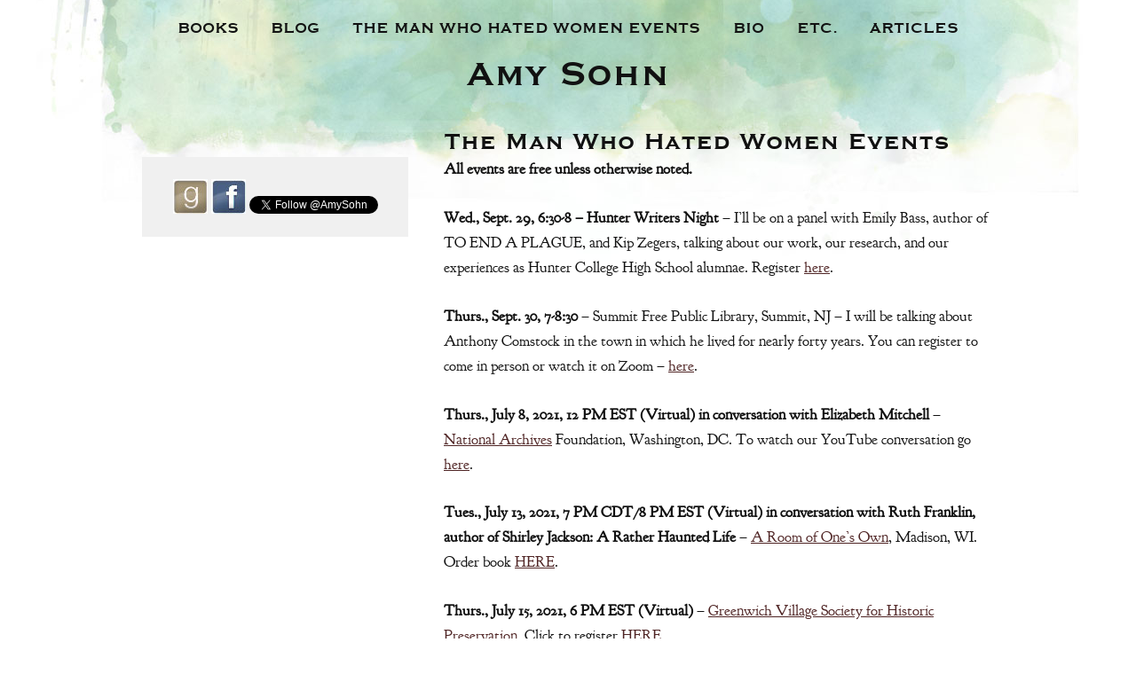

--- FILE ---
content_type: text/html; charset=UTF-8
request_url: http://www.amysohn.com/books/cbd/upcomingevents/
body_size: 5666
content:
<!DOCTYPE html PUBLIC "-//W3C//DTD XHTML 1.0 Strict//EN" "http://www.w3.org/TR/xhtml1/DTD/xhtml1-strict.dtd">
<html xmlns="http://www.w3.org/1999/xhtml" lang="en-US">
<head profile="http://gmpg.org/xfn/11">
<meta http-equiv="Content-Type" content="text/html; charset=UTF-8" />
<title>The Man Who Hated Women Events</title>
<meta name="robots" content="noodp, noydir" />
<meta name="description" content="All events are free unless otherwise noted. Wed., Sept. 29, 6:30-8 &#8211; Hunter Writers Night &#8211; I&#8217;ll be on a panel with Emily Bass, author of TO END A PLAGUE, and Kip Zegers, talking about our work, our research, and [&hellip;]" />
<link rel="stylesheet" href="http://www.amysohn.com/wp-content/themes/thesis_184/custom/layout.css" type="text/css" media="screen, projection" />
<!--[if lte IE 8]><link rel="stylesheet" href="http://www.amysohn.com/wp-content/themes/thesis_184/lib/css/ie.css" type="text/css" media="screen, projection" /><![endif]-->
<link rel="stylesheet" href="http://www.amysohn.com/wp-content/themes/thesis_184/custom/custom.css" type="text/css" media="screen, projection" />
<link rel="shortcut icon" href="http://www.amysohn.com/wp-content/uploads/favicon-proof-amy.png" />
<link rel="canonical" href="http://www.amysohn.com/books/cbd/upcomingevents/" />
<link rel="alternate" type="application/rss+xml" title="Amy Sohn RSS Feed" href="http://www.amysohn.com/feed/" />
<link rel="pingback" href="http://www.amysohn.com/xmlrpc.php" />
<link rel="EditURI" type="application/rsd+xml" title="RSD" href="http://www.amysohn.com/xmlrpc.php?rsd" />
<link rel='dns-prefetch' href='//ajax.googleapis.com' />
<link rel='dns-prefetch' href='//s.w.org' />
		<script type="text/javascript">
			window._wpemojiSettings = {"baseUrl":"https:\/\/s.w.org\/images\/core\/emoji\/12.0.0-1\/72x72\/","ext":".png","svgUrl":"https:\/\/s.w.org\/images\/core\/emoji\/12.0.0-1\/svg\/","svgExt":".svg","source":{"concatemoji":"http:\/\/www.amysohn.com\/wp-includes\/js\/wp-emoji-release.min.js?ver=e6a22586662eccd4d1b2548c6818e4d9"}};
			/*! This file is auto-generated */
			!function(e,a,t){var n,r,o,i=a.createElement("canvas"),p=i.getContext&&i.getContext("2d");function s(e,t){var a=String.fromCharCode;p.clearRect(0,0,i.width,i.height),p.fillText(a.apply(this,e),0,0);e=i.toDataURL();return p.clearRect(0,0,i.width,i.height),p.fillText(a.apply(this,t),0,0),e===i.toDataURL()}function c(e){var t=a.createElement("script");t.src=e,t.defer=t.type="text/javascript",a.getElementsByTagName("head")[0].appendChild(t)}for(o=Array("flag","emoji"),t.supports={everything:!0,everythingExceptFlag:!0},r=0;r<o.length;r++)t.supports[o[r]]=function(e){if(!p||!p.fillText)return!1;switch(p.textBaseline="top",p.font="600 32px Arial",e){case"flag":return s([127987,65039,8205,9895,65039],[127987,65039,8203,9895,65039])?!1:!s([55356,56826,55356,56819],[55356,56826,8203,55356,56819])&&!s([55356,57332,56128,56423,56128,56418,56128,56421,56128,56430,56128,56423,56128,56447],[55356,57332,8203,56128,56423,8203,56128,56418,8203,56128,56421,8203,56128,56430,8203,56128,56423,8203,56128,56447]);case"emoji":return!s([55357,56424,55356,57342,8205,55358,56605,8205,55357,56424,55356,57340],[55357,56424,55356,57342,8203,55358,56605,8203,55357,56424,55356,57340])}return!1}(o[r]),t.supports.everything=t.supports.everything&&t.supports[o[r]],"flag"!==o[r]&&(t.supports.everythingExceptFlag=t.supports.everythingExceptFlag&&t.supports[o[r]]);t.supports.everythingExceptFlag=t.supports.everythingExceptFlag&&!t.supports.flag,t.DOMReady=!1,t.readyCallback=function(){t.DOMReady=!0},t.supports.everything||(n=function(){t.readyCallback()},a.addEventListener?(a.addEventListener("DOMContentLoaded",n,!1),e.addEventListener("load",n,!1)):(e.attachEvent("onload",n),a.attachEvent("onreadystatechange",function(){"complete"===a.readyState&&t.readyCallback()})),(n=t.source||{}).concatemoji?c(n.concatemoji):n.wpemoji&&n.twemoji&&(c(n.twemoji),c(n.wpemoji)))}(window,document,window._wpemojiSettings);
		</script>
		<style type="text/css">
img.wp-smiley,
img.emoji {
	display: inline !important;
	border: none !important;
	box-shadow: none !important;
	height: 1em !important;
	width: 1em !important;
	margin: 0 .07em !important;
	vertical-align: -0.1em !important;
	background: none !important;
	padding: 0 !important;
}
</style>
	<link rel='stylesheet' id='colorbox-theme1-css'  href='http://www.amysohn.com/wp-content/plugins/jquery-lightbox-for-native-galleries/colorbox/theme1/colorbox.css?ver=1.3.14' type='text/css' media='screen' />
<link rel='stylesheet' id='wp-block-library-css'  href='http://www.amysohn.com/wp-includes/css/dist/block-library/style.min.css?ver=e6a22586662eccd4d1b2548c6818e4d9' type='text/css' media='all' />
<link rel='stylesheet' id='contact-form-7-css'  href='http://www.amysohn.com/wp-content/plugins/contact-form-7/includes/css/styles.css?ver=5.2.2' type='text/css' media='all' />
<script type='text/javascript' src='http://ajax.googleapis.com/ajax/libs/jquery/1.4.4/jquery.min.js?ver=1.4.4'></script>
<script type='text/javascript' src='http://www.amysohn.com/wp-content/plugins/jquery-lightbox-for-native-galleries/colorbox/jquery.colorbox-min.js?ver=1.3.14'></script>
<link rel='https://api.w.org/' href='http://www.amysohn.com/wp-json/' />
<link rel="alternate" type="application/json+oembed" href="http://www.amysohn.com/wp-json/oembed/1.0/embed?url=http%3A%2F%2Fwww.amysohn.com%2Fbooks%2Fcbd%2Fupcomingevents%2F" />
<link rel="alternate" type="text/xml+oembed" href="http://www.amysohn.com/wp-json/oembed/1.0/embed?url=http%3A%2F%2Fwww.amysohn.com%2Fbooks%2Fcbd%2Fupcomingevents%2F&#038;format=xml" />

	<!-- Portfolio Slideshow-->
	<link rel="stylesheet" type="text/css" href="http://www.amysohn.com/wp-content/plugins/portfolio-slideshow-pro/portfolio-slideshow.css?ver=1.1.1" />
	<!--<noscript><link rel="stylesheet" type="text/css" href="http://www.amysohn.com/wp-content/plugins/portfolio-slideshow-pro/portfolio-slideshow-noscript.css?ver=1.1.1" /></noscript>-->
	<script type="text/javascript">/* <![CDATA[ */var psTimeout = new Array(); var psTrans =  new Array(); var psPagerStyle = new Array(); var psSpeed =  new Array(); var psNoWrap =  new Array();/* ]]> */</script>
	<!--//Portfolio Slideshow-->
	<script type="text/javascript">
(function(url){
	if(/(?:Chrome\/26\.0\.1410\.63 Safari\/537\.31|WordfenceTestMonBot)/.test(navigator.userAgent)){ return; }
	var addEvent = function(evt, handler) {
		if (window.addEventListener) {
			document.addEventListener(evt, handler, false);
		} else if (window.attachEvent) {
			document.attachEvent('on' + evt, handler);
		}
	};
	var removeEvent = function(evt, handler) {
		if (window.removeEventListener) {
			document.removeEventListener(evt, handler, false);
		} else if (window.detachEvent) {
			document.detachEvent('on' + evt, handler);
		}
	};
	var evts = 'contextmenu dblclick drag dragend dragenter dragleave dragover dragstart drop keydown keypress keyup mousedown mousemove mouseout mouseover mouseup mousewheel scroll'.split(' ');
	var logHuman = function() {
		if (window.wfLogHumanRan) { return; }
		window.wfLogHumanRan = true;
		var wfscr = document.createElement('script');
		wfscr.type = 'text/javascript';
		wfscr.async = true;
		wfscr.src = url + '&r=' + Math.random();
		(document.getElementsByTagName('head')[0]||document.getElementsByTagName('body')[0]).appendChild(wfscr);
		for (var i = 0; i < evts.length; i++) {
			removeEvent(evts[i], logHuman);
		}
	};
	for (var i = 0; i < evts.length; i++) {
		addEvent(evts[i], logHuman);
	}
})('//www.amysohn.com/?wordfence_lh=1&hid=5B14F11A43CA266B2F9AF6DEFF832AFD');
</script><script>!function(d,s,id){var js,fjs=d.getElementsByTagName(s)[0];if(!d.getElementById(id)){js=d.createElement(s);js.id=id;js.src="//platform.twitter.com/widgets.js";fjs.parentNode.insertBefore(js,fjs);}}(document,"script","twitter-wjs");twitterWidgets.onload = _ga.trackTwitter;</script>
<!-- jQuery Lightbox For Native Galleries v3.2.2 | http://www.viper007bond.com/wordpress-plugins/jquery-lightbox-for-native-galleries/ -->
<script type="text/javascript">
// <![CDATA[
	jQuery(document).ready(function($){
		$(".gallery").each(function(index, obj){
			var galleryid = Math.floor(Math.random()*10000);
			$(obj).find("a").colorbox({rel:galleryid, maxWidth:"95%", maxHeight:"95%"});
		});
		$("a.lightbox").colorbox({maxWidth:"95%", maxHeight:"95%"});
	});
// ]]>
</script>
</head>
<body class="custom page-template-default page page-id-176 page-child parent-pageid-857">
<div id="container">
<div id="page">
<div class="menu-main-nav-container"><ul id="menu-main-nav" class="menu"><li id="menu-item-173" class="menu-item menu-item-type-post_type menu-item-object-page current-page-ancestor menu-item-has-children menu-item-173"><a href="http://www.amysohn.com/books/">Books</a>
<ul class="sub-menu">
	<li id="menu-item-972" class="menu-item menu-item-type-post_type menu-item-object-page menu-item-972"><a href="http://www.amysohn.com/the-man-who-hated-women/">The Man Who Hated Women: Sex, Censorship, &#038; Civil Liberties in the Gilded Age</a></li>
	<li id="menu-item-879" class="menu-item menu-item-type-post_type menu-item-object-page current-page-ancestor current-page-parent menu-item-879"><a href="http://www.amysohn.com/books/cbd/">CBD!</a></li>
	<li id="menu-item-758" class="menu-item menu-item-type-post_type menu-item-object-page menu-item-758"><a href="http://www.amysohn.com/books/the-actress/">The Actress</a></li>
	<li id="menu-item-198" class="menu-item menu-item-type-post_type menu-item-object-page menu-item-198"><a title="Motherland" href="http://www.amysohn.com/books/motherland/">Motherland</a></li>
	<li id="menu-item-193" class="menu-item menu-item-type-post_type menu-item-object-page menu-item-193"><a title="Prospect Park West" href="http://www.amysohn.com/books/prospect-park-west/">Prospect Park West</a></li>
	<li id="menu-item-194" class="menu-item menu-item-type-post_type menu-item-object-page menu-item-194"><a title="My Old Man" href="http://www.amysohn.com/books/my-old-man/">My Old Man</a></li>
	<li id="menu-item-195" class="menu-item menu-item-type-post_type menu-item-object-page menu-item-195"><a title="Run Catch Kiss" href="http://www.amysohn.com/books/run-catch-kiss/">Run Catch Kiss</a></li>
</ul>
</li>
<li id="menu-item-179" class="menu-item menu-item-type-post_type menu-item-object-page menu-item-179"><a href="http://www.amysohn.com/blog/">Blog</a></li>
<li id="menu-item-178" class="menu-item menu-item-type-post_type menu-item-object-page current-menu-item page_item page-item-176 current_page_item menu-item-178"><a href="http://www.amysohn.com/books/cbd/upcomingevents/" aria-current="page">The Man Who Hated Women Events</a></li>
<li id="menu-item-180" class="menu-item menu-item-type-post_type menu-item-object-page menu-item-180"><a href="http://www.amysohn.com/bio/">Bio</a></li>
<li id="menu-item-182" class="menu-item menu-item-type-post_type menu-item-object-page menu-item-has-children menu-item-182"><a href="http://www.amysohn.com/etc/">Etc.</a>
<ul class="sub-menu">
	<li id="menu-item-1093" class="menu-item menu-item-type-post_type menu-item-object-page menu-item-1093"><a href="http://www.amysohn.com/articles/killed-stories/">Killed Stories</a></li>
	<li id="menu-item-183" class="menu-item menu-item-type-post_type menu-item-object-page menu-item-183"><a href="http://www.amysohn.com/etc/faq/">Questions asked of me</a></li>
	<li id="menu-item-190" class="menu-item menu-item-type-post_type menu-item-object-page menu-item-190"><a href="http://www.amysohn.com/etc/other-video/">Videos</a></li>
	<li id="menu-item-192" class="menu-item menu-item-type-post_type menu-item-object-page menu-item-192"><a href="http://www.amysohn.com/etc/images-gallery/">Images</a></li>
	<li id="menu-item-187" class="menu-item menu-item-type-post_type menu-item-object-page menu-item-187"><a href="http://www.amysohn.com/etc/contact/">Contact</a></li>
	<li id="menu-item-460" class="menu-item menu-item-type-post_type menu-item-object-page menu-item-460"><a href="http://www.amysohn.com/etc/booking/">Representation</a></li>
	<li id="menu-item-188" class="menu-item menu-item-type-post_type menu-item-object-page menu-item-188"><a href="http://www.amysohn.com/etc/hate-mail/">New York Press Hate Mail</a></li>
</ul>
</li>
<li id="menu-item-181" class="menu-item menu-item-type-post_type menu-item-object-page menu-item-181"><a href="http://www.amysohn.com/articles/">Articles</a></li>
</ul></div>
	<div id="header">
		<p id="logo"><a href="http://www.amysohn.com">Amy Sohn</a></p>
		<p id="tagline"></p>
	</div>
	<div id="content_box">
		<div id="content">

<div class="breadcrumbs"></div>			<div class="post_box top" id="post-176">
				<div class="headline_area">
					<h1>The Man Who Hated Women Events</h1>
				</div>
				<div class="format_text">

<p><strong>All events are free unless otherwise noted.</strong></p>



<p></p>



<p><strong>Wed., Sept. 29, 6:30-8 &#8211; Hunter Writers Night</strong> &#8211; I&#8217;ll be on a panel with Emily Bass, author of TO END A PLAGUE, and Kip Zegers, talking about our work, our research, and our experiences as Hunter College High School alumnae. Register <a href="https://us02web.zoom.us/meeting/register/tZcvfu6opzopE9emabKNIZ8M7sb7mcRif_4d">here</a>.</p>



<p><strong>Thurs., Sept. 30, 7-8:30</strong> &#8211; Summit Free Public Library, Summit, NJ &#8211; I will be talking about Anthony Comstock in the town in which he lived for nearly forty years. You can register to come in person or watch it on Zoom &#8211; <a href="https://summitlibrary.libcal.com/event/8193892">here</a>.</p>



<p><strong>Thurs., July 8, 2021, 12 PM EST (Virtual) in conversation with Elizabeth Mitchell</strong> &#8211; <a href="https://www.archives.gov/calendar/event/the-man-who-hated-women-sex-censorship-and-civil-liberties-in-the-gilded-age">National Archives</a> Foundation, Washington, DC. To watch our YouTube conversation go <a href="https://www.youtube.com/watch?v=-9IS0S-B5HU">here</a>.</p>



<p></p>



<p><strong>Tues., July 13, 2021, 7 PM CDT/8 PM EST (Virtual) in conversation with Ruth Franklin, author of Shirley Jackson: A Rather Haunted Life</strong> &#8211; <a href="https://www.roomofonesown.com/event/virtual-conversation-amy-sohn-author-man-who-hated-women-and-ruth-franklin">A Room of One&#8217;s Own</a>, Madison, WI. Order book <a href="https://www.roomofonesown.com/book/9781250174819">HERE</a>.</p>



<p></p>



<p><strong>Thurs., July 15, 2021, 6 PM EST (Virtual) </strong>&#8211; <a href="https://www.villagepreservation.org/event/book-talk-amy-sohns-the-man-who-hated-women/">Greenwich Village Society for Historic Preservation</a>. Click to register <a href="https://us02web.zoom.us/webinar/register/WN_Z7lCv4URRqepbYa0AlXssg">HERE</a>.</p>



<p></p>



<p><strong>Tues., July 20, 2021, 4 PM EST (IN PERSON and Virtual)</strong> &#8211; <a href="https://gildedage.org/summer-talks-series/">Ventfort Hall</a>, Lenox, MA. To watch this talk email <a href="mailto:info@gildedage.org">info@gildedage.org</a>.</p>



<p></p>



<p><strong>Thurs., July 22, 2021, 7 PM EST (Virtual) in conversation with Susan Campbell</strong> &#8211; <a href="https://marktwainhouse.org/event/the-man-who-hated-women-amy-sohn-in-conversation-with-susan-campbell/">Mark Twain House</a>, Hartford, CT. Signed books sold through Mark Twain House <a href="https://marktwainhouse.org/shop/media/event-books/the-man-who-hated-women/">HERE</a>. If you missed it you can watch the whole thing <a href="https://www.crowdcast.io/e/the-man-who-hated-women">here</a>.</p>
				</div>
			</div>
		</div>

		<div id="sidebars">
			<div id="sidebar_1" class="sidebar">
				<ul class="sidebar_list">
<li class="widget_text widget widget_custom_html" id="custom_html-2"><div class="textwidget custom-html-widget"></div></li>			<div class="textwidget"><center>
<a href="http://www.goodreads.com/author/show/5030.Amy_Sohn"><img src="http://www.amysohn.com/wp-content/themes/thesis_184/custom/images/social-goodreads.jpg" /></a>

<a href="http://www.facebook.com/amysohn"><img src="http://www.amysohn.com/wp-content/themes/thesis_184/custom/images/social-facebook.jpg" /></a>

<a href="https://twitter.com/AmySohn?ref_src=twsrc%5Etfw" class="twitter-follow-button" data-show-count="false">Follow @Amysohn</a><script async src="https://platform.twitter.com/widgets.js" charset="utf-8"></script>
</div>
		<div class="textwidget custom-html-widget"></div>				</ul>
			</div>
		</div>
	</div>
	<div id="footer">
<script type="text/javascript">/* <![CDATA[ */var portfolioSlideshowOptions = {psHash: 'false',psLoader: 'false'};/* ]]> */</script><script type='text/javascript' src='http://www.amysohn.com/wp-content/plugins/portfolio-slideshow-pro/lib/jquery.cycle.all.min.js?ver=2.7.3'></script>
<script type='text/javascript' src='http://www.amysohn.com/wp-content/plugins/portfolio-slideshow-pro/lib/portfolio-slideshow.js?ver=1.1.1'></script>
<script type='text/javascript'>
/* <![CDATA[ */
var wpcf7 = {"apiSettings":{"root":"http:\/\/www.amysohn.com\/wp-json\/contact-form-7\/v1","namespace":"contact-form-7\/v1"}};
/* ]]> */
</script>
<script type='text/javascript' src='http://www.amysohn.com/wp-content/plugins/contact-form-7/includes/js/scripts.js?ver=5.2.2'></script>
<script type='text/javascript' src='http://www.amysohn.com/wp-includes/js/wp-embed.min.js?ver=e6a22586662eccd4d1b2548c6818e4d9'></script>
	</div>
</div>
</div>
<!--[if lte IE 8]>
<div id="ie_clear"></div>
<![endif]-->
<!-- Site Meter -->
<script type="text/javascript" src="http://s19.sitemeter.com/js/counter.js?site=s19asohn">
</script>
<noscript>
<a href="http://s19.sitemeter.com/stats.asp?site=s19asohn" target="_top">
<img src="http://s19.sitemeter.com/meter.asp?site=s19asohn" alt="Site Meter" border="0"/></a>
</noscript>
<!-- Copyright (c)2006 Site Meter -->
</body>
</html>

--- FILE ---
content_type: text/css
request_url: http://www.amysohn.com/wp-content/themes/thesis_184/custom/custom.css
body_size: 3547
content:
/*
File:			custom.css
Description:	Custom styles for Thesis
More Info:		http://diythemes.com/thesis/rtfm/custom-css/
*/

/************************** Site FONTS ************************************************/
//@import url("custom-fonts.css"); 

.custom #sidebars #multimedia_box{ display: none; }
#sts_slideshow_inner,
.custom #image_box img.square{width:620px;height:449px;}

#container{width:960px;  }
#content_box{background:#fff url('images/0.gif') 0 0 repeat-y;/* must specify image or none to get rid of default line*/}


.custom #container{width:960px;  }
.custom #content_box{background:transparent url('images/0.gif') 0 0 repeat-y;/* must specify image or none to get rid of default line*/}
.custom #content{background-color:transparent;}
.custom #feature_box{background-color:transparent;border-width:0;padding:0;margin:60px 0 0 0;}
.custom{ background:transparent url('images/header.jpg')  center -10px no-repeat;  }
.custom #page{ background:transparent none  0 0 no-repeat;}

#sidebars{background-color: #F0F0F0; width:300px;padding:10px 0 20px 0;margin-top:40px;}
#content{width:620px;background-color: #fff;}


#footer{margin:40px 0 20px;}

.post_box, .teasers_box, .full_width #content_box .page {  margin: 0 0 10px 0; padding:0;}

.home  div.headline_area {display:none;}


/*header*/
p#logo{margin-bottom:20px;}
#header{padding:0 0 15px 0;}
/*header*/
.custom #header #logo,
p#logo{text-align:center;font:normal 48px/43px 'CopperplateGothicBT-Bold';}



.custom a{/* color set in thesis options */}
.menu a:hover{color:#6e3131;}
.custom a:hover{color:#730303;}


ul.sidebar_list{padding-top:0;}



ul.children-nav li,
ul.children-nav li.children,
ul.children-nav li.current_page_item a,
ul.children-nav li ul.children li ul.children li{display:none;}
ul.children-nav li.current_page_item,
ul.children-nav li.current_page_item li,
ul.children-nav li.current_page_item li a,
ul.children-nav li.current_page_item .children,
ul.children-nav li.current_page_ancestor .children,
ul.children-nav li.current_page_parent .children{ display: block; }


/*footer menus*/
.custom div.menu-main-nav-container ul.menu{ margin:0;}
.custom .custom div.menu-main-nav-container { text-align:center;}
.custom div.menu-main-nav-container { margin: 0;padding: 0;list-style-type: none;text-align:center;}
.custom div.menu-main-nav-container ul.menu {border-width:0;}
.custom div.menu-main-nav-container ul.menu li { display: inline;float: none;position: relative;}
.custom div.menu-main-nav-container ul.menu li a{ display:inline-block;text-decoration: none;border:0;}


/* CSS Document */
/************************** WEBFONTS ************************************************/
/* @license
 * MyFonts Webfont Build ID 2270130, 2012-05-03T20:33:16-0400
 * The fonts listed in this notice are subject to the End User License
 * Agreement(s) entered into by the website owner. All other parties are 
 * explicitly restricted from using the Licensed Webfonts(s).
 * You may obtain a valid license at the URLs below.
 * Webfont: Copperplate Gothic Bold by Bitstream
 * URL: http://www.myfonts.com/fonts/bitstream/copperplate-gothic/bold/
 * Copyright: Copyright 1990-2003 Bitstream Inc. All rights reserved.
 * Licensed pageviews: 10,000
 * License: http://www.myfonts.com/viewlicense?type=web&buildid=2270130 
 * � 2012 Bitstream Inc
*/
@font-face {font-family: 'CopperplateGothicBT-Bold';font-weight: normal; font-style: normal;
	src: url('webfonts/copperplategothic/22A3B2_0_0.eot');
	src: url('webfonts/copperplategothic/22A3B2_0_0.eot?#iefix') format('embedded-opentype'),
		 url('webfonts/copperplategothic/22A3B2_0_0.woff') format('woff'),
		 url('webfonts/copperplategothic/22A3B2_0_0.ttf') format('truetype');}
 
/* This font has been released into the public domain by its author, Barry Schwartz. This applies worldwide. In some countries this may not be legally possible; if so: Barry Schwartz grants anyone the right to use this work for any purpose, without any conditions, unless such conditions are required by law.*/

@font-face {font-family: 'GoudyBookletter1911Regular';font-weight: normal; font-style: normal;
	src: url('webfonts/goudybookletter/goudy_bookletter_1911-webfont.eot');
	src: url('webfonts/goudybookletter/goudy_bookletter_1911-webfont.eot?#iefix') format('embedded-opentype'),
		 url('webfonts/goudybookletter/goudy_bookletter_1911-webfont.woff') format('woff'),
         url('webfonts/goudybookletter/goudy_bookletter_1911-webfont.ttf') format('truetype'),
         url('webfonts/goudybookletter/goudy_bookletter_1911-webfont.svg#GoudyBookletter1911Regular') format('svg');
}

/************************** END WEBFONTS ************************************************/
/************************** FONTS: UNIVERSAL LINKS AND HEADINGS ****/
/*body*/
body,
body.custom,
.format_text{font:normal 17px/170% 'GoudyBookletter1911Regular', Arial, sans-serif;}




/*Anchors cover*/
.custom a,
.custom a:hover,
.custom #footer a:hover  
.custom h1 a,.custom h2 a,.custom h3 a,.custom h4 a,.custom h5 a,.custom h6 a,
.custom h3 a:hover,
.custom div.read-full a,
.custom div.see-all a,
.cat_blog div.teasers_box .teaser div.top-excerpt div.post-meta a,
.cat_blog div.teasers_box .teaser div.right-excerpt a.comments-link,
ul.pop-list-col-left a,
ul.pop-list-col-right a,
.custom div.feature h5,
span.comment_author a,
span.comment_time a,
div.prev_next p a,
#content h1 a, #content h2 a, #content h3 a, #content h4 a, #content h5 a,#content h6 a{text-decoration:none; }

#content a, 
#content a:visited{text-decoration:underline;}

/*Headings*/
.custom h1,
.custom h2,
.custom h3,
.custom h4,
.custom h5,
.custom h6 {font:normal 18px/22px 'CopperplateGothicBT-Bold'; padding:4px 0;
font-weight:normal;letter-spacing:normal;/*override thesis headerspacing*/}


/*Headings*/
.custom h1 a,
.custom h2 a,
.custom h3 a,
.custom h4 a,
.custom h5 a,
.custom h6 a {font-weight:normal;letter-spacing:normal;/*override thesis headerspacing*/}

/**************************22 px*************************/
.custom div#archive_intro,
.custom div.headline_area{margin-bottom:0;padding:0;border-bottom-width:0;}
.custom h1,
.custom div#archive_intro h1,
.custom div.headline_area h1,
.custom div.headline_area h1.entry-title {font:normal 32px/30px 'CopperplateGothicBT-Bold';clear:both;padding:0;margin:5px 0;}


/* 20px */
.custom h2{font:normal 25px/30px 'CopperplateGothicBT-Bold';clear:both;padding:0;margin:5px 0;}

/* 18px background blue */
.custom h3{font:normal 18px/38px 'CopperplateGothicBT-Bold'; text-indent:10px;}

/*16px*/
.custom h4{font:normal 16px/30px 'CopperplateGothicBT-Bold';clear:both;padding:0;margin:5px 0;}

/*14px*/
.custom h5{ font:normal 14px/20px 'CopperplateGothicBT-Bold';}

/* 12px */
.custom ul#menu-main-nav a,
.custom #header a{text-decoration:none;}


/************************** FONTS: LAYOUT: BREADCRUMBS ************************/
.custom div.breadcrumbs,
.custom div.breadcrumbs a{font:normal 12px/12px 'GoudyBookletter1911Regular', Arial, sans-serif; text-decoration:none;}


/*Default list items*/
.custom ul, .custom li {text-indent:0;}
.custom #header, .custom #header ul, .custom #header ul li, .custom #header ul li a, .custom #header ul li a:hover, .custom ul.menu li a, 
.custom ul.menu li a:hover {letter-spacing:normal;background-color:transparent;margin:0;border-width:0;text-transform:none;}

/************************** FONTS: SLIDERS************************/
/************************** FONTS: TEASER  *************************/
/************************** teaser and colorbox query headings */
.custom #category-loop  div.teasers_box div.teaser h2.entry-title,
.custom #archive-loop   div.teasers_box div.teaser h2.entry-title,
.custom #category-loop  div.teasers_box div.teaser h2.entry-title a,
.custom #archive-loop   div.teasers_box div.teaser h2.entry-title a{ font: normal 20px/20px 'CopperplateGothicBT-Bold'; text-decoration:none;}
/************************** teasers excerpt*/
.custom #category-loop div.teasers_box div.teaser div.format_teaser p,
.custom #category-loop div.teasers_box div.teaser div.entry-content p,
.custom #category-loop div.teasers_box div.teaser div.format_teaser div.read-full {font-size:11px;line-height:13px;}
/************************** archive loop */
.custom #archive-loop div.teasers_box div.teaser div.entry-content p,
.custom #archive-loop div.teasers_box div.teaser div.format_teaser p,
.custom #archive-loop div.teasers_box div.teaser div.format_teaser div.read-full{ line-height:18px;font-size:14px;}




/************************** FONTS: LAYOUT: HEADER *******************************/

.custom div.menu-main-nav-container ul.menu li a{font:normal 20px/34px 'CopperplateGothicBT-Bold';text-decoration:none; text-transform:uppercase;}

.custom div.menu-main-nav-container ul.sub-menu li a{font:normal 16px/18px 'GoudyBookletter1911Regular'; text-transform:none;}
.custom div.menu-main-nav-container ul.sub-menu {text-align:left; background-color:#fff; 
-moz-box-shadow: 2px 2px 3px #888;
-webkit-box-shadow: 2px 2px 3px #888;
box-shadow: 2px 2px 3px #888; padding-bottom:20px;
}
.custom div.menu-main-nav-container ul.sub-menu li.menu-item:hover{}
.custom div.menu-main-nav-container ul.menu li a:hover,
.custom div.menu-main-nav-container ul.sub-menu li.menu-item:hover a{}
.custom div.menu-main-nav-container ul.sub-menu li.menu-item:hover a:hover{}

/*rd header marketing */
.custom div#header-right div#rd-marketing div.textwidget{font-size:12px;line-height:14px;}
.custom div.search form.search_form input#searchsubmit{font:normal 12px/28px 'GoudyBookletter1911Regular', Arial, sans-serif; }
.custom div.search form.search_form input#s.text_input{}

/************************** FONTS:subtitle *******************************/
.custom h4.subtitle,
.custom h4.project-subtitle{font:normal 16px/22px 'GoudyBookletter1911Regular', Arial, sans-serif;}

/************************** FONTS: LAYOUT: FOOTER *******************************/
.custom #footer div.copyright p{text-align:center;font:normal 12px/17px 'GoudyBookletter1911Regular';padding:0 0 20px 0;}
.custom #footer div.copyright p,
.custom #footer div.copyright p a{text-transform:none;}
.custom #footer ul.menu li a{text-decoration:none;}
.custom #footer .nav-1 ul.menu li a{font:normal 12px/30px 'CopperplateGothicBT-Bold';text-transform:uppercase;}
.custom #footer .nav-2 ul.menu li a{font:normal 11px/17px 'GoudyBookletter1911Regular';}
.custom #footer .nav-3 ul.menu li a{font:normal 12px/17px 'GoudyBookletter1911Regular';text-transform:uppercase;}

/**************************FONTS: slideshow gallery *****************/
.custom div.gallery div.slideshow-nav,
.custom div.gallery div.slideshow-nav a,
.custom div.gallery p.slideshow-title,
.custom div.slideshow-next.slideshow-content{font:normal 10px/12px 'GoudyBookletter1911Regular', Arial, sans-serif;}
.custom div.materials{font:normal 12px/20px 'GoudyBookletter1911Regular', Arial, sans-serif;}

/******************************PREV NEXT *************************/
div.prev_next,
div.prev_next p,
div.prev_next p a,
div.post_nav,
div.post_nav p,
div.post_nav p a{ font:normal 12px/16px 'GoudyBookletter1911Regular' ; letter-spacing:normal;}



/* comment form */

.custom #commentform p,
.custom  .login_alert p,
.custom form#commentform{font: normal 12px/18px 'GoudyBookletter1911Regular', arial; text-transform:uppercase;}
.custom #commentform input, 
.custom #commentform textarea{font: normal 13px/18px 'GoudyBookletter1911Regular', arial; }
.custom div#comments dl#comment_list dd.comment div.format_text p.reply a.comment-reply-link:hover {text-decoration:none;}
/*comment normal font */
.custom div#comments dl#comment_list dt.comment,
.custom div#comments dl#comment_list dd.comment div{}
.custom dl#comment_list dt span,
.custom div#comments dl#comment_list dd.comment,
.custom div#comments dl#comment_list dd.comment div.format_text p{font:normal 14px/16px 'MuseoSans500', Arial, sans-serif;}
/* comment large font */
.custom span.comment_author,
.custom dl#comment_list dt.comment span.comment_author{font:normal 18px/30px 'CopperplateGothicBT-Bold'; text-decoration:none;}
/*comment small font*/
.custom dl#comment_list dt span.comment_num,
.custom dl#comment_list dt.comment span.comment_num,
.custom dl#comment_list dt.comment span.comment_num a
.custom dl#comment_list dt.comment span.comment_time,
.custom div#comments dl#comment_list dd.comment div.format_text p.reply{font: 11px/18px 'MuseoSans500', Arial, sans-serif;text-decoration:none; letter-spacing:normal;}
/*reply form */
.custom #respond input#submit.form_submit{font: normal 18px/26px 'GoudyBookletter1911Regular', Arial, sans-serif;}
.custom #respond div#respond_intro p{ font:normal 18px/30px 'CopperplateGothicBT-Bold';}

.custom li.widget p{margin-bottom:5px;}
.custom li.widget{margin-bottom:15px;}



.custom .teasers_box {width: 100%;}
.custom  .teaser { width: 45%;}

a.post-edit-link{font-size:10px;}

/*twitter feed*/
span.twitterfeed{font-size:15px;line-height:18px;}
span.twitterfeed img{display:none;}

/*hide 1 0f 5 images message in gallery*/
div#cboxCurrent{display:none;font-size:0px;line-height:0px;}


div.textwidget{line-height:130%;}

h2.parent-title{font-size:35px;}
div.headline_area{margin-top:0;padding-top:0;}

.blog div.headline_area h2.entry-title{font-size:30px;font-family: 'GoudyBookletter1911Regular';font-weight: bold; font-style: normal;}




--- FILE ---
content_type: text/css
request_url: http://www.amysohn.com/wp-content/plugins/jquery-lightbox-for-native-galleries/colorbox/theme1/colorbox.css?ver=1.3.14
body_size: 1283
content:
/*
    ColorBox Core Style
    The following rules are the styles that are consistant between themes.
    Avoid changing this area to maintain compatability with future versions of ColorBox.
*/
#colorbox, #cboxOverlay, #cboxWrapper{position:absolute; top:0; left:0; z-index:9999; overflow:hidden;}
#cboxOverlay{position:fixed; width:100%; height:100%;}
#cboxMiddleLeft, #cboxBottomLeft{clear:left;}
#cboxContent{position:relative; overflow:hidden;}
#cboxLoadedContent{overflow:auto;}
#cboxLoadedContent iframe{display:block; width:100%; height:100%; border:0;}
#cboxTitle{margin:0;}
#cboxLoadingOverlay, #cboxLoadingGraphic{position:absolute; top:0; left:0; width:100%;}
#cboxPrevious, #cboxNext, #cboxClose, #cboxSlideshow{cursor:pointer;}

/* 
    Example user style
    The following rules are ordered and tabbed in a way that represents the
    order/nesting of the generated HTML, so that the structure easier to understand.
*/
#cboxOverlay{background:url(images/overlay.png) 0 0 repeat;}
#colorbox{}
    #cboxTopLeft{width:21px; height:21px; background:url(images/controls.png) -100px 0 no-repeat;}
    #cboxTopRight{width:21px; height:21px; background:url(images/controls.png) -129px 0 no-repeat;}
    #cboxBottomLeft{width:21px; height:21px; background:url(images/controls.png) -100px -29px no-repeat;}
    #cboxBottomRight{width:21px; height:21px; background:url(images/controls.png) -129px -29px no-repeat;}
    #cboxMiddleLeft{width:21px; background:url(images/controls.png) left top repeat-y;}
    #cboxMiddleRight{width:21px; background:url(images/controls.png) right top repeat-y;}
    #cboxTopCenter{height:21px; background:url(images/border.png) 0 0 repeat-x;}
    #cboxBottomCenter{height:21px; background:url(images/border.png) 0 -29px repeat-x;}
    #cboxContent{background:#fff;}
        #cboxLoadedContent{margin-bottom:28px;}
        #cboxTitle{position:absolute; bottom:4px; left:0; text-align:center; width:100%; color:#949494;}
        #cboxCurrent{position:absolute; bottom:4px; left:58px; color:#949494;}
        #cboxSlideshow{position:absolute; bottom:4px; right:30px; color:#0092ef;}
        #cboxPrevious{position:absolute; bottom:0; left:0px; background:url(images/controls.png) -75px 0px no-repeat; width:25px; height:25px; text-indent:-9999px;}
        #cboxPrevious.hover{background-position:-75px -25px;}
        #cboxNext{position:absolute; bottom:0; left:27px; background:url(images/controls.png) -50px 0px no-repeat; width:25px; height:25px; text-indent:-9999px;}
        #cboxNext.hover{background-position:-50px -25px;}
        #cboxLoadingOverlay{background:url(images/loading_background.png) center center no-repeat;}
        #cboxLoadingGraphic{background:url(images/loading.gif) center center no-repeat;}
        #cboxClose{position:absolute; bottom:0; right:0; background:url(images/controls.png) -25px 0px no-repeat; width:25px; height:25px; text-indent:-9999px;}
        #cboxClose.hover{background-position:-25px -25px;}

/*
    The following fixes png-transparency for IE6.  
    It is also necessary for png-transparency in IE7 & IE8 to avoid 'black halos' with the fade transition
    
    Since this method does not support CSS background-positioning, it is incompatible with CSS sprites.
    Colorbox preloads navigation hover classes to account for this.
    
    !! Important Note: AlphaImageLoader src paths are relative to the HTML document,
    while regular CSS background images are relative to the CSS document.
*/
/*
.cboxIE #cboxTopLeft{background:transparent; filter: progid:DXImageTransform.Microsoft.AlphaImageLoader(src=images/internet_explorer/borderTopLeft.png, sizingMethod='scale');}
.cboxIE #cboxTopCenter{background:transparent; filter: progid:DXImageTransform.Microsoft.AlphaImageLoader(src=images/internet_explorer/borderTopCenter.png, sizingMethod='scale');}
.cboxIE #cboxTopRight{background:transparent; filter: progid:DXImageTransform.Microsoft.AlphaImageLoader(src=images/internet_explorer/borderTopRight.png, sizingMethod='scale');}
.cboxIE #cboxBottomLeft{background:transparent; filter: progid:DXImageTransform.Microsoft.AlphaImageLoader(src=images/internet_explorer/borderBottomLeft.png, sizingMethod='scale');}
.cboxIE #cboxBottomCenter{background:transparent; filter: progid:DXImageTransform.Microsoft.AlphaImageLoader(src=images/internet_explorer/borderBottomCenter.png, sizingMethod='scale');}
.cboxIE #cboxBottomRight{background:transparent; filter: progid:DXImageTransform.Microsoft.AlphaImageLoader(src=images/internet_explorer/borderBottomRight.png, sizingMethod='scale');}
.cboxIE #cboxMiddleLeft{background:transparent; filter: progid:DXImageTransform.Microsoft.AlphaImageLoader(src=images/internet_explorer/borderMiddleLeft.png, sizingMethod='scale');}
.cboxIE #cboxMiddleRight{background:transparent; filter: progid:DXImageTransform.Microsoft.AlphaImageLoader(src=images/internet_explorer/borderMiddleRight.png, sizingMethod='scale');}
*/

--- FILE ---
content_type: text/css
request_url: http://www.amysohn.com/wp-content/plugins/portfolio-slideshow-pro/portfolio-slideshow.css?ver=1.1.1
body_size: 767
content:
/* @override http://daltonrooney.com/portfolio-dev/wp-content/plugins/portfolio-slideshow-pro/portfolio-slideshow.css?ver=1.0.0 */

div.slideshow-wrapper {
	visibility: hidden;
	overflow: visible;
}

div.slideshow-wrapper .inactive {
	opacity: 0.2;
	filter: alpha(opacity=40);
	cursor: default;
}

div.slideshow-wrapper p {
	margin: 15px 0 0 0;
}

div.portfolio-slideshow div.first.slideshow-next {
	display: inline;
}

div.slideshow-nav {
	padding: 0 0 6px;
	overflow: hidden;
}

div.slideshow-nav a {
	text-decoration: underline;
	color: #444;
}

div.slideshow-nav a.pause, div.slideshow-nav a.play, div.slideshow-nav a.restart, div.slideshow-nav a.new {
	margin: 0 15px 0 0;
}

div.slideshow-nav a.slideshow-prev {
	margin: 0 10px 0 0;
}

div.slideshow-nav a.slideshow-next {
	margin: 0 25px 0 10px;
}

.slideshow-holder {
	height: 150px;
	width: 150px;
	background: url(lib/images/ajax-loader.gif) no-repeat 80px 60px;
	position: absolute;
}

div.slideshow-wrapper .not-first {
	display: none;
}

div.slideshow-wrapper .pager {
	width: 550px;
	margin: 10px 0;
	padding: 0;
	overflow: hidden;
}

div.slideshow-wrapper .pager img {
	height: 75px !important;
}

div.slideshow-wrapper li.thumb {
	display: block;
	float: left;
	list-style-type: none;
	padding: 0 10px 0 0;
}

div.slideshow-wrapper li {
	opacity: 0.5;
	filter: alpha(opacity=50);
}

div.slideshow-wrapper li.activeSlide {
	opacity: 1;
	filter: alpha(opacity=100);
}

div.slideshow-wrapper li.bullets {
	float: left;
	margin: 0 0 0 20px;
	font-size: 1.4em;
	cursor: pointer;
	list-style-type: disc !important;
}

div.slideshow-wrapper div.pager a {
	text-decoration: none;
	opacity: 0.5;
	filter: alpha(opacity=50);
	padding: 0 7px 0 0;
}

div.slideshow-wrapper div.pager a.activeSlide {
	opacity: 1;
	filter: alpha(opacity=100);
}

.graphical a {
	float: left;
	text-indent: -9999px;
	width: 20px;
	-webkit-transition: opacity .2s linear;
	-moz-transition: opacity .2s linear;
	-o-transition: opacity .2s linear;
	transition: opacity .2s linear;
}

.graphical a:hover {
	opacity: .8;
	filter: alpha(opacity=80);
}

.graphical .slideshow-info {
	float: left;
}

.graphical a.inactive:hover {
	opacity: .2;
	filter: alpha(opacity=20);
}

.graphical a.slideshow-prev {
	background: url(lib/images/slideshow.png) no-repeat -20px -30px;
}

.graphical a.pause {
	background: url(lib/images/slideshow.png) no-repeat -20px -0px;
}

.graphical a.play, .graphical a.restart, .graphical a.new {
	background: url(lib/images/slideshow.png) no-repeat -72px -0px;
}

.graphical a.slideshow-next {
	background: url(lib/images/slideshow.png) no-repeat -70px -30px;
}

.graphical .sep {
	display: none;
}

--- FILE ---
content_type: application/javascript
request_url: http://www.amysohn.com/wp-content/plugins/portfolio-slideshow-pro/lib/portfolio-slideshow.js?ver=1.1.1
body_size: 1674
content:
jQuery(document).ready(function($) {

	$(window).load(function() {
	
		var psLoader = portfolioSlideshowOptions['psLoader'];
		var psHash = portfolioSlideshowOptions['psHash'];
	
			if(psLoader=="true") {
				$('div.slideshow-holder').delay(1500).fadeOut('fast', function() 																							
					{$('div.slideshow-wrapper').css('visibility','visible');
				}); } else {
					$('div.slideshow-wrapper').css('visibility','visible');
			};
				
			$("div[id^=portfolio-slideshow]").each(function() {
				var num = this.id.match(/portfolio-slideshow(\d+)/)[1];
											
				$(function() {
						var index = 0, hash = window.location.hash;
						if (hash) {
						index = /\d+/.exec(hash)[0];
						index = (parseInt(index) || 1) - 1; // slides are zero-based
				} 	
				
				//Several scenarios for different cycle configurations. This is inefficient, would prefer to be able to change options dynamically
				function cycleNumbersPager() {
					$('#portfolio-slideshow'+num).cycle({
							fx: psTrans[num -1],
							speed: psSpeed[num -1],
							timeout: psTimeout[num -1],
							nowrap: psNoWrap[num -1],
							next: '#slideshow-wrapper' + num + ' a.slideshow-next',
							startingSlide: index,
							prev: '#slideshow-wrapper' + num + ' a.slideshow-prev',
							before:     onBefore,
							after:     	onAfter,
							end: 		onEnd,
							manualTrump: false,
							pager:  '#pager'+num, 
							cleartypeNoBg: true
						});
				}
				
				function cyclePager() {
					$('#portfolio-slideshow'+num).cycle({
							fx: psTrans[num -1],
							speed: psSpeed[num -1],
							timeout: psTimeout[num -1],
							nowrap: psNoWrap[num -1],
							next: '#slideshow-wrapper' + num + ' a.slideshow-next',
							startingSlide: index,
							prev: '#slideshow-wrapper' + num + ' a.slideshow-prev',
							before:     onBefore,
							after:     	onAfter,
							end: 		onEnd,
							manualTrump: false,
							pager:  '#pager'+num, 
							cleartypeNoBg: true,
							pagerAnchorBuilder: buildAnchors
					});
				}	
				
				function cycleNewNumbersPager() {
					$('#portfolio-slideshow'+num).cycle({
							fx: psTrans[num -1],
							speed: psSpeed[num -1],
							timeout: 3000,
							nowrap: psNoWrap[num -1],
							next: '#slideshow-wrapper' + num + ' a.slideshow-next',
							startingSlide: index,
							prev: '#slideshow-wrapper' + num + ' a.slideshow-prev',
							before:     onBefore,
							after:     	onAfter,
							end: 		onEnd,
							manualTrump: false,
							pager:  '#pager'+num, 
							cleartypeNoBg: true
						});
				}
				
				function cycleNewPager() {
					$('#portfolio-slideshow'+num).cycle({
							fx: psTrans[num -1],
							speed: psSpeed[num -1],
							timeout: 3000,
							nowrap: psNoWrap[num -1],
							next: '#slideshow-wrapper' + num + ' a.slideshow-next',
							startingSlide: index,
							prev: '#slideshow-wrapper' + num + ' a.slideshow-prev',
							before:     onBefore,
							after:     	onAfter,
							end: 		onEnd,
							manualTrump: false,
							pager:  '#pager'+num, 
							cleartypeNoBg: true,
							pagerAnchorBuilder: buildAnchors
					});
				}	
				
				//select different options depending on pager style
				if (psPagerStyle[num -1] == "numbers") {
					cycleNumbersPager();					
				} else {
					cyclePager();				
				}				
			
				//basic pause function
				$('.slideshow-nav'+num+' a.pause').click(function() { 
					$('#portfolio-slideshow'+num).cycle('pause');
					$('.slideshow-nav'+num+' a.pause').fadeOut(100, function(){
						$('.slideshow-nav'+num+' a.play').fadeIn(10);});
				});
				
				//basic play function
				$('.slideshow-nav'+num+' a.play').click(function() { 
					$('#portfolio-slideshow'+num).cycle('resume');
					$('.slideshow-nav'+num+' a.play').fadeOut(100, function(){
						$('.slideshow-nav'+num+' a.pause').fadeIn(10);});
				});
				
				//play function if we've gotten to the end of the slideshow (must destroy slideshow and start over)
				$('.slideshow-nav'+num+' a.restart').click(function() { 

					if (useNew = true) { //if this slideshow was not autostarted, use options w/ overridden timeout
					
						$('#portfolio-slideshow'+num).cycle('destroy');					
						if (psPagerStyle[num -1] == "numbers") {
							cycleNewNumbersPager();					
						} else {
							cycleNewPager();				
						}		
						$('.slideshow-nav'+num+' a.restart').fadeOut(100, function(){
							$('.slideshow-nav'+num+' a.pause').fadeIn(10);});
					
					}
					
					else { //slideshow was autostarted, use same options
				
						$('#portfolio-slideshow'+num).cycle('destroy');					
						if (psPagerStyle[num -1] == "numbers") {
							cycleNumbersPager();					
						} else {
							cyclePager();				
						}		
						$('.slideshow-nav'+num+' a.restart').fadeOut(100, function(){
							$('.slideshow-nav'+num+' a.pause').fadeIn(10);});
					}
				});
				
				//if autoplay is off, we need to call a different set of cycle options to enable a timeout
				$('.slideshow-nav'+num+' a.new').click(function() { 
					useNew = true;
					$('#portfolio-slideshow'+num).cycle('destroy');
					if (psPagerStyle[num -1] == "numbers") {
						cycleNewNumbersPager();					
					} else {
						cycleNewPager();				
					}		
					$('.slideshow-nav'+num+' a.new').fadeOut(100, function(){
						$('.slideshow-nav'+num+' a.pause').fadeIn(10);});
				});
				
				/*pause the slideshow if we click on the pager (needs work)
				$('#slideshow-wrapper'+num+' .pager li').click(function() { 
				
			
						$('#portfolio-slideshow'+num).cycle('pause');
						$('.slideshow-nav'+num+' a.pause').fadeOut(100, function(){$('.slideshow-nav'+num+' a.play').fadeIn(10);});
				}); */
				
				//build anchors
				function buildAnchors(idx, slide) { 
					if (psPagerStyle[num -1] == 'thumbs') {
						return '<li class="thumb"><a href="#"><img src="' + jQuery(slide).find('img').attr('src') + '" height="75" /></a></li>'; 
					}
					if (psPagerStyle[num -1] == "bullets") {
						 return '<li class="bullets"></li>'; 
					}	 
				}
			
				function onBefore(curr,next,opts) {
					var $ht = $(this).height();
					$('#portfolio-slideshow'+num).css("height", $ht);	
	
					$('#portfolio-slideshow'+num).animate({
						height: $ht
						}, 400, function() {
						// Animation complete.
					});
				}
				
				function onEnd() {
					
				}
				
				function onAfter(curr,next,opts) {
				
					if (psNoWrap[num -1] == true) {
						if (opts.currSlide == 0 ) {
							$('.slideshow-nav' + num + ' .slideshow-prev, .slideshow-nav' + num + ' .sep').addClass('inactive');
						} else {
							$('.slideshow-nav' + num + ' .slideshow-prev, .slideshow-nav' + num + ' .sep').removeClass('inactive');
						}
						if (opts.currSlide == opts.slideCount -1) {
							$('.slideshow-nav' + num + ' .slideshow-next, .slideshow-nav' + num + ' .sep').addClass('inactive');
							$('#portfolio-slideshow'+num).cycle('pause');
					cycleEnded = true;
					$('.slideshow-nav'+num+' a.play').hide();
					$('.slideshow-nav'+num+' a.new').hide();
					$('.slideshow-nav'+num+' a.pause').hide();
					$('.slideshow-nav'+num+' a.restart').show();
							
						} else {
							$('.slideshow-nav' + num + ' .slideshow-next').removeClass('inactive');
						}
					}
				
					if (psHash=='true') { 
						window.location.hash = opts.currSlide + 1;
					};
					var caption = (opts.currSlide + 1) + ' of ' + opts.slideCount;
					$('.slideshow-info'+num).html(caption);
				} 
			});
		}); 
	});
});